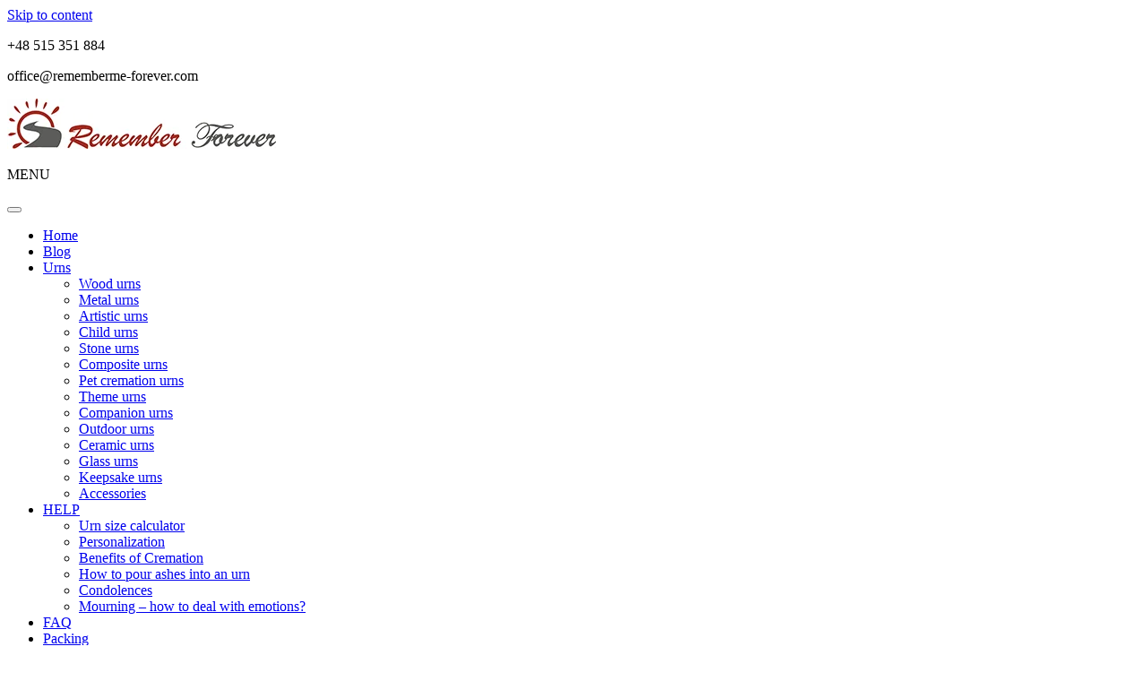

--- FILE ---
content_type: text/html; charset=UTF-8
request_url: https://www.allabouturns.com/choosingurn/urn-with-angels-wings-sculpture-cremation-urn/
body_size: 13365
content:
<!doctype html><html lang="en-US"><head><script data-no-optimize="1">var litespeed_docref=sessionStorage.getItem("litespeed_docref");litespeed_docref&&(Object.defineProperty(document,"referrer",{get:function(){return litespeed_docref}}),sessionStorage.removeItem("litespeed_docref"));</script> <script type="litespeed/javascript" data-src="https://www.googletagmanager.com/gtag/js?id=G-40LFLDPW3R"></script> <script type="litespeed/javascript">window.dataLayer=window.dataLayer||[];function gtag(){dataLayer.push(arguments)}
gtag('js',new Date());gtag('config','G-40LFLDPW3R')</script> <meta name="google-site-verification" content="94-ph9rgvWZW5JdX2KbSnZHxqpQ7iKuwIR4bQvD0qRM" /><meta name="description" content="We do not know what size urn do you need. Let us know the cremation urn size requirements and we will fulfil the same. Talk to us today."><meta name="keywords" content="cremation urns online, buy cremation urns online, ceramic urns online, personalized cremation urns, angel urns, dog ashes box, pet urns for ashes, ashes caskets, funeral urns, stone urns for ashes, modern cremation urns, box for ashes, urns for ashes for adults, wooden urns for ashes, human urns for ashes, urns for ashes, cremation urns for ashes, personal cremation urns for ashes, metal urns for ashes, buy metal urns, metal cremation urns, metal funeral urns, wood urns for sale, wood cremation urns for sale, wood urns for ashes, wood urn ashes, buy wood urn, artistic urns for ashes, artistic cremation urns, artist made cremation urns, artistic wooden cremation urn, stone urnas for human ashes, stone cremation urns, memorial stone cremation urns, child urns for ashes, child urns for human ashes, child cremation urns, angel child cremation urn, ceramic urns for ashes, handmade ceramic urns for ashes, ceramic funeral urns, ceramic cremation urns, glass urns for ashes, glass cremation urns, glass urns for cremation ashes, glass crystal cremation urns, companion urns, companion urns for adults, aluminium urns, composite urns, composite urns for cremation, composiite stone urns, composite cremation urns, pet cremation urns for dogs, buy pet cremation urns, outdoor urns for ashes, outdoor urn for pet ashes, outdoor cremation urns, outdoor pet cremation urns, themed urns for ashes, premium urns, premium cremation urns, keepsake, keepsake urns, keepsake urns for ashes, keepsake ashes urns, cremation urn size calculator, what size urn do you need, what size urn do I need, urn size calculator, cremation urn size requirements"><meta charset="UTF-8"><meta name="viewport" content="width=device-width, initial-scale=1"><link rel="profile" href="https://gmpg.org/xfn/11"><link rel="preconnect" href="https://fonts.googleapis.com"><link rel="preconnect" href="https://fonts.gstatic.com" crossorigin> <script type="litespeed/javascript">(function(w,d,s,l,i){w[l]=w[l]||[];w[l].push({'gtm.start':new Date().getTime(),event:'gtm.js'});var f=d.getElementsByTagName(s)[0],j=d.createElement(s),dl=l!='dataLayer'?'&l='+l:'';j.async=!0;j.src='https://www.googletagmanager.com/gtm.js?id='+i+dl;f.parentNode.insertBefore(j,f)})(window,document,'script','dataLayer','GTM-MJXPBGT')</script> <meta name='robots' content='index, follow, max-image-preview:large, max-snippet:-1, max-video-preview:-1' /><title>Urn With Angels Wings - Sculpture Cremation Urn</title><meta name="description" content="Urn With Angels Wings is a symbolic urn consisting of a black wooden box for ashes and a statue depicting the wings of an angel." /><link rel="canonical" href="https://www.allabouturns.com/choosingurn/urn-with-angels-wings-sculpture-cremation-urn/" /><meta property="og:locale" content="en_US" /><meta property="og:type" content="article" /><meta property="og:title" content="Urn With Angels Wings - Sculpture Cremation Urn" /><meta property="og:description" content="Urn With Angels Wings is a symbolic urn consisting of a black wooden box for ashes and a statue depicting the wings of an angel." /><meta property="og:url" content="https://www.allabouturns.com/choosingurn/urn-with-angels-wings-sculpture-cremation-urn/" /><meta property="og:site_name" content="Unique cremation urns for ashes." /><meta property="article:modified_time" content="2023-05-31T12:48:51+00:00" /><meta property="og:image" content="https://www.allabouturns.com/wp-content/uploads/2022/02/urn-with-angel-wings.jpg" /><meta property="og:image:width" content="336" /><meta property="og:image:height" content="342" /><meta property="og:image:type" content="image/jpeg" /><meta name="twitter:card" content="summary_large_image" /><meta name="twitter:label1" content="Est. reading time" /><meta name="twitter:data1" content="1 minute" /> <script type="application/ld+json" class="yoast-schema-graph">{"@context":"https://schema.org","@graph":[{"@type":"WebPage","@id":"https://www.allabouturns.com/choosingurn/urn-with-angels-wings-sculpture-cremation-urn/","url":"https://www.allabouturns.com/choosingurn/urn-with-angels-wings-sculpture-cremation-urn/","name":"Urn With Angels Wings - Sculpture Cremation Urn","isPartOf":{"@id":"https://www.allabouturns.com/#website"},"primaryImageOfPage":{"@id":"https://www.allabouturns.com/choosingurn/urn-with-angels-wings-sculpture-cremation-urn/#primaryimage"},"image":{"@id":"https://www.allabouturns.com/choosingurn/urn-with-angels-wings-sculpture-cremation-urn/#primaryimage"},"thumbnailUrl":"https://www.allabouturns.com/wp-content/uploads/2022/02/urn-with-angel-wings.jpg","datePublished":"2022-02-22T12:35:42+00:00","dateModified":"2023-05-31T12:48:51+00:00","description":"Urn With Angels Wings is a symbolic urn consisting of a black wooden box for ashes and a statue depicting the wings of an angel.","breadcrumb":{"@id":"https://www.allabouturns.com/choosingurn/urn-with-angels-wings-sculpture-cremation-urn/#breadcrumb"},"inLanguage":"en-US","potentialAction":[{"@type":"ReadAction","target":["https://www.allabouturns.com/choosingurn/urn-with-angels-wings-sculpture-cremation-urn/"]}]},{"@type":"ImageObject","inLanguage":"en-US","@id":"https://www.allabouturns.com/choosingurn/urn-with-angels-wings-sculpture-cremation-urn/#primaryimage","url":"https://www.allabouturns.com/wp-content/uploads/2022/02/urn-with-angel-wings.jpg","contentUrl":"https://www.allabouturns.com/wp-content/uploads/2022/02/urn-with-angel-wings.jpg","width":336,"height":342,"caption":"Angel wings on a black box for ashes"},{"@type":"BreadcrumbList","@id":"https://www.allabouturns.com/choosingurn/urn-with-angels-wings-sculpture-cremation-urn/#breadcrumb","itemListElement":[{"@type":"ListItem","position":1,"name":"Choosing Urn","item":"https://www.allabouturns.com/choosingurn/"},{"@type":"ListItem","position":2,"name":"Urn With Angels Wings &#8211; Sculpture Cremation Urn"}]},{"@type":"WebSite","@id":"https://www.allabouturns.com/#website","url":"https://www.allabouturns.com/","name":"Unique cremation urns for ashes.","description":"Which urn to choose? Best urns for ashes. Urn for adult, children, pet","publisher":{"@id":"https://www.allabouturns.com/#organization"},"potentialAction":[{"@type":"SearchAction","target":{"@type":"EntryPoint","urlTemplate":"https://www.allabouturns.com/?s={search_term_string}"},"query-input":{"@type":"PropertyValueSpecification","valueRequired":true,"valueName":"search_term_string"}}],"inLanguage":"en-US"},{"@type":"Organization","@id":"https://www.allabouturns.com/#organization","name":"Unique cremation urns for ashes.","url":"https://www.allabouturns.com/","logo":{"@type":"ImageObject","inLanguage":"en-US","@id":"https://www.allabouturns.com/#/schema/logo/image/","url":"https://www.allabouturns.com/wp-content/uploads/2021/09/logo.png","contentUrl":"https://www.allabouturns.com/wp-content/uploads/2021/09/logo.png","width":300,"height":56,"caption":"Unique cremation urns for ashes."},"image":{"@id":"https://www.allabouturns.com/#/schema/logo/image/"}}]}</script> <link rel="alternate" type="application/rss+xml" title="Unique cremation urns for ashes. &raquo; Feed" href="https://www.allabouturns.com/feed/" /><link rel="alternate" type="application/rss+xml" title="Unique cremation urns for ashes. &raquo; Comments Feed" href="https://www.allabouturns.com/comments/feed/" /><link rel="alternate" title="oEmbed (JSON)" type="application/json+oembed" href="https://www.allabouturns.com/wp-json/oembed/1.0/embed?url=https%3A%2F%2Fwww.allabouturns.com%2Fchoosingurn%2Furn-with-angels-wings-sculpture-cremation-urn%2F" /><link rel="alternate" title="oEmbed (XML)" type="text/xml+oembed" href="https://www.allabouturns.com/wp-json/oembed/1.0/embed?url=https%3A%2F%2Fwww.allabouturns.com%2Fchoosingurn%2Furn-with-angels-wings-sculpture-cremation-urn%2F&#038;format=xml" /> <script type="litespeed/javascript" data-src="https://www.allabouturns.com/wp-includes/js/jquery/jquery.min.js" id="jquery-core-js"></script> <link rel="https://api.w.org/" href="https://www.allabouturns.com/wp-json/" /><link rel="EditURI" type="application/rsd+xml" title="RSD" href="https://www.allabouturns.com/xmlrpc.php?rsd" /><meta name="generator" content="WordPress 6.9" /><link rel='shortlink' href='https://www.allabouturns.com/?p=995' /><meta name="redi-version" content="1.2.7" /><link rel="icon" href="https://www.allabouturns.com/wp-content/uploads/2021/09/cropped-logo-32x32.png" sizes="32x32" /><link rel="icon" href="https://www.allabouturns.com/wp-content/uploads/2021/09/cropped-logo-192x192.png" sizes="192x192" /><link rel="apple-touch-icon" href="https://www.allabouturns.com/wp-content/uploads/2021/09/cropped-logo-180x180.png" /><meta name="msapplication-TileImage" content="https://www.allabouturns.com/wp-content/uploads/2021/09/cropped-logo-270x270.png" /></head><body class="wp-singular choosingurn-template-default single single-choosingurn postid-995 wp-custom-logo wp-theme-allabouturns"> <noscript><iframe data-lazyloaded="1" src="about:blank" data-litespeed-src="https://www.googletagmanager.com/ns.html?id=GTM-MJXPBGT"
height="0" width="0" style="display:none;visibility:hidden"></iframe></noscript><div id="page" class="site"> <a class="skip-link screen-reader-text" href="#primary">Skip to content</a><header><div class="header-top-media"><div class="container"><div class="row"><div class="col-lg-6 left-media"> <a target="_blank" href="https://www.facebook.com/Remember-Forever-106138334322713"><i class="fab fa-facebook-square"></i></a> <a target="_blank" href="https://www.youtube.com/channel/UCfaSgolu4Ahukr980Y_zGkA/featured"><i class="fab fa-youtube-square"></i></a> <a target="_blank" href="https://www.instagram.com/rememberforeverurns/"><i class="fab fa-instagram-square"></i></a> <a target="_blank" href="https://twitter.com/RememberForeve6"><i class="fab fa-twitter-square"></i></a> <a target="_blank" href="https://pl.pinterest.com/RememberforeverMeForever/"><i class="fab fa-pinterest-square"></i></a></div><div class="col-lg-6 right-media"><p class="header-phone"><i class="fas fa-phone-square-alt"></i>+48 515 351 884</p><p class="header-email"><i class="fas fa-envelope-square"></i> office@rememberme-forever.com</p></div></div></div></div><div class="logo-center"> <a href="https://www.allabouturns.com/" class="custom-logo-link" rel="home"><img data-lazyloaded="1" src="[data-uri]" width="300" height="56" data-src="https://www.allabouturns.com/wp-content/uploads/2021/09/logo.png" class="custom-logo" alt="Remember Forever, Urns for ashes" decoding="async" /></a></div><div class="border-top"><div class="container"><div class="border-top-inside"></div></div></div><nav class="navbar navbar-expand-lg"><div class="container"><p class="navbar-brand">MENU</p> <button class="navbar-toggler" type="button" data-toggle="collapse" data-target="#bs-example-navbar-collapse-1" aria-controls="bs-example-navbar-collapse-1" aria-expanded="false" aria-label="Toggle navigation"> <span class="navbar-toggler-icon"><i class="fas fa-bars"></i></span> </button><div id="bs-example-navbar-collapse-1" class="collapse navbar-collapse"><ul id="menu-primary" class="nav navbar-nav" itemscope itemtype="http://www.schema.org/SiteNavigationElement"><li  id="menu-item-19" class="menu-item menu-item-type-post_type menu-item-object-page menu-item-home menu-item-19 nav-item"><a itemprop="url" href="https://www.allabouturns.com/" class="nav-link"><span itemprop="name">Home</span></a></li><li  id="menu-item-20" class="menu-item menu-item-type-post_type menu-item-object-page current_page_parent menu-item-20 nav-item"><a itemprop="url" href="https://www.allabouturns.com/blog/" class="nav-link"><span itemprop="name">Blog</span></a></li><li  id="menu-item-1792" class="menu-item menu-item-type-custom menu-item-object-custom menu-item-has-children dropdown menu-item-1792 nav-item"><a href="#" data-toggle="dropdown" aria-haspopup="true" aria-expanded="false" class="dropdown-toggle nav-link" id="menu-item-dropdown-1792"><span itemprop="name">Urns</span></a><ul class="dropdown-menu" aria-labelledby="menu-item-dropdown-1792"><li  id="menu-item-1829" class="menu-item menu-item-type-post_type menu-item-object-page menu-item-1829 nav-item"><a itemprop="url" href="https://www.allabouturns.com/wood-urns/" class="dropdown-item"><span itemprop="name">Wood urns</span></a></li><li  id="menu-item-1824" class="menu-item menu-item-type-post_type menu-item-object-page menu-item-1824 nav-item"><a itemprop="url" href="https://www.allabouturns.com/metal-urns/" class="dropdown-item"><span itemprop="name">Metal urns</span></a></li><li  id="menu-item-1817" class="menu-item menu-item-type-post_type menu-item-object-page menu-item-1817 nav-item"><a itemprop="url" href="https://www.allabouturns.com/artistic-urns/" class="dropdown-item"><span itemprop="name">Artistic urns</span></a></li><li  id="menu-item-1819" class="menu-item menu-item-type-post_type menu-item-object-page menu-item-1819 nav-item"><a itemprop="url" href="https://www.allabouturns.com/child-urns/" class="dropdown-item"><span itemprop="name">Child urns</span></a></li><li  id="menu-item-1827" class="menu-item menu-item-type-post_type menu-item-object-page menu-item-1827 nav-item"><a itemprop="url" href="https://www.allabouturns.com/stone-urns/" class="dropdown-item"><span itemprop="name">Stone urns</span></a></li><li  id="menu-item-1821" class="menu-item menu-item-type-post_type menu-item-object-page menu-item-1821 nav-item"><a itemprop="url" href="https://www.allabouturns.com/composite-urns/" class="dropdown-item"><span itemprop="name">Composite urns</span></a></li><li  id="menu-item-1826" class="menu-item menu-item-type-post_type menu-item-object-page menu-item-1826 nav-item"><a itemprop="url" href="https://www.allabouturns.com/pet-cremation-urns/" class="dropdown-item"><span itemprop="name">Pet cremation urns</span></a></li><li  id="menu-item-1828" class="menu-item menu-item-type-post_type menu-item-object-page menu-item-1828 nav-item"><a itemprop="url" href="https://www.allabouturns.com/theme-urns/" class="dropdown-item"><span itemprop="name">Theme urns</span></a></li><li  id="menu-item-1820" class="menu-item menu-item-type-post_type menu-item-object-page menu-item-1820 nav-item"><a itemprop="url" href="https://www.allabouturns.com/companion-urns/" class="dropdown-item"><span itemprop="name">Companion urns</span></a></li><li  id="menu-item-1825" class="menu-item menu-item-type-post_type menu-item-object-page menu-item-1825 nav-item"><a itemprop="url" href="https://www.allabouturns.com/outdoor-urns/" class="dropdown-item"><span itemprop="name">Outdoor urns</span></a></li><li  id="menu-item-1818" class="menu-item menu-item-type-post_type menu-item-object-page menu-item-1818 nav-item"><a itemprop="url" href="https://www.allabouturns.com/ceramic-urns-2/" class="dropdown-item"><span itemprop="name">Ceramic urns</span></a></li><li  id="menu-item-1822" class="menu-item menu-item-type-post_type menu-item-object-page menu-item-1822 nav-item"><a itemprop="url" href="https://www.allabouturns.com/glass-urns/" class="dropdown-item"><span itemprop="name">Glass urns</span></a></li><li  id="menu-item-1823" class="menu-item menu-item-type-post_type menu-item-object-page menu-item-1823 nav-item"><a itemprop="url" href="https://www.allabouturns.com/keepsake-urns/" class="dropdown-item"><span itemprop="name">Keepsake urns</span></a></li><li  id="menu-item-1816" class="menu-item menu-item-type-post_type menu-item-object-page menu-item-1816 nav-item"><a itemprop="url" href="https://www.allabouturns.com/accessories/" class="dropdown-item"><span itemprop="name">Accessories</span></a></li></ul></li><li  id="menu-item-1744" class="menu-item menu-item-type-custom menu-item-object-custom menu-item-has-children dropdown menu-item-1744 nav-item"><a href="#" data-toggle="dropdown" aria-haspopup="true" aria-expanded="false" class="dropdown-toggle nav-link" id="menu-item-dropdown-1744"><span itemprop="name">HELP</span></a><ul class="dropdown-menu" aria-labelledby="menu-item-dropdown-1744"><li  id="menu-item-22" class="menu-item menu-item-type-post_type menu-item-object-page menu-item-22 nav-item"><a itemprop="url" href="https://www.allabouturns.com/urn-size-calculator/" class="dropdown-item"><span itemprop="name">Urn size calculator</span></a></li><li  id="menu-item-24" class="menu-item menu-item-type-post_type menu-item-object-page menu-item-24 nav-item"><a itemprop="url" href="https://www.allabouturns.com/personalization/" class="dropdown-item"><span itemprop="name">Personalization</span></a></li><li  id="menu-item-1745" class="menu-item menu-item-type-post_type menu-item-object-post menu-item-1745 nav-item"><a itemprop="url" href="https://www.allabouturns.com/benefits-of-cremation/" class="dropdown-item"><span itemprop="name">Benefits of Cremation</span></a></li><li  id="menu-item-1746" class="menu-item menu-item-type-post_type menu-item-object-post menu-item-1746 nav-item"><a itemprop="url" href="https://www.allabouturns.com/ashes-to-urns/" class="dropdown-item"><span itemprop="name">How to pour ashes into an urn</span></a></li><li  id="menu-item-1747" class="menu-item menu-item-type-taxonomy menu-item-object-category menu-item-1747 nav-item"><a itemprop="url" href="https://www.allabouturns.com/category/condolences/" class="dropdown-item"><span itemprop="name">Condolences</span></a></li><li  id="menu-item-1866" class="menu-item menu-item-type-post_type menu-item-object-page menu-item-1866 nav-item"><a itemprop="url" href="https://www.allabouturns.com/mourning-how-to-deal-with-emotions/" class="dropdown-item"><span itemprop="name">Mourning – how to deal with emotions?</span></a></li></ul></li><li  id="menu-item-132" class="menu-item menu-item-type-post_type menu-item-object-page menu-item-132 nav-item"><a itemprop="url" href="https://www.allabouturns.com/faq/" class="nav-link"><span itemprop="name">FAQ</span></a></li><li  id="menu-item-23" class="menu-item menu-item-type-post_type menu-item-object-page menu-item-23 nav-item"><a itemprop="url" href="https://www.allabouturns.com/packing/" class="nav-link"><span itemprop="name">Packing</span></a></li><li  id="menu-item-25" class="shop menu-item menu-item-type-custom menu-item-object-custom menu-item-25 nav-item"><a target="_blank" rel="noopener noreferrer" itemprop="url" href="https://rememberme-forever.com" class="nav-link"><span itemprop="name">Shop</span></a></li><li  id="menu-item-68" class="menu-item menu-item-type-post_type menu-item-object-page menu-item-68 nav-item"><a itemprop="url" href="https://www.allabouturns.com/custom/" class="nav-link"><span itemprop="name">Custom</span></a></li><li  id="menu-item-21" class="menu-item menu-item-type-post_type menu-item-object-page menu-item-21 nav-item"><a itemprop="url" href="https://www.allabouturns.com/contact/" class="nav-link"><span itemprop="name">Contact</span></a></li></ul></div></div><div class="top-calc-wrapper"><p class="left-calc">>></p> <a href="https://www.allabouturns.com/help-in-choosing-an-urn">Urn Size Calculator</a><p class="right-calc"><<</p></div></nav></header><main id="primary" class="site-main"><div class="container-md single-post"><article id="post-995" class="post-995 choosingurn type-choosingurn status-publish has-post-thumbnail hentry category-artistic-urns category-theme-urns category-wood-urns"><header style="margin-top:80px;" class="entry-header single-img-iframe"> <a href="https://rememberme-forever.com/angels-wings-sculpture-cremation-urn-artistic-urn-for-ashes-p-172.html" target="_blank"><h1 class="entry-title">Urn With Angels Wings &#8211; Sculpture Cremation Urn</h1></a> <a href="https://rememberme-forever.com/angels-wings-sculpture-cremation-urn-artistic-urn-for-ashes-p-172.html" target="_blank" title="View in online shop"><img data-lazyloaded="1" src="[data-uri]" width="336" height="342" data-src="https://www.allabouturns.com/wp-content/uploads/2022/02/urn-with-angel-wings.jpg" alt="
urn with angel wings, Cremation urn with angel wings, angel urn, angel wings"></a></header><div class="entry-content"><p style="text-align: center;">Urn With Angels Wings is a symbolic urn consisting of a black wooden box for ashes and a statue depicting the wings of an angel. A decorative urn that will be a great element of the interior of any room and a worthy honor to the memory of the deceased.</p><p style="text-align: center;">Angels are characters that appear in many cultures and religions. They act as an intermediary between people and God. There is a belief that angels accompany people at the moment of death, which is why the urn with wings has such great symbolism.</p><p style="text-align: center;">It is a unique urn that combines the simplicity of an ordinary wooden box and the artistic character thanks to the statue in the shape of angel wings.</p><p style="text-align: center;"><a href="https://www.allabouturns.com/artistic-cremation-urns/">Read more about artistic urns for ashes</a></p></div></article> <a class="choose-urn-link alert-shop" target="_blank" href="https://rememberme-forever.com/angels-wings-sculpture-cremation-urn-artistic-urn-for-ashes-p-172.html"> View in shop </a><nav class="navigation post-navigation" aria-label="Posts"><h2 class="screen-reader-text">Post navigation</h2><div class="nav-links"><div class="nav-previous"><a href="https://www.allabouturns.com/choosingurn/death-star-cremation-urn-star-wars-urn-custom-urn-for-ashes/" rel="prev"><span class="nav-subtitle">&lt;&lt; Previous Post</a></div><div class="nav-next"><a href="https://www.allabouturns.com/choosingurn/red-heart-sculpture-cremation-urn-artistic-urn-for-ashes/" rel="next"><span class="nav-subtitle">Next Post &gt;&gt;</a></div></div></nav><div class="container"><div class="row"><div class="single-posts-content col-lg-4"><div class="single-posts"> <img data-lazyloaded="1" src="[data-uri]" width="956" height="305" data-src="https://www.allabouturns.com/wp-content/uploads/2023/10/creative-urn.jpg" alt=""></div><p class="date-single"> 2023-10-24</p><h1><strong><a href="https://www.allabouturns.com/creative-urns-ideas-see-the-most-amazing-urns/">Creative Urns Ideas. See the most amazing urns.</a></strong></h1><p>In the realm of memorialization, creative urns stand out as a profound and artistic way to honor the lives of our loved ones. While traditional urns have their place, these creative alternatives offer a unique opportunity to celebrate individuality and cherished memories through remarkable design and craftsmanship. Whether inspired by the wonders of nature, personal [&hellip;]</p> <a class="button" href="https://www.allabouturns.com/creative-urns-ideas-see-the-most-amazing-urns/">READ MOORE >></a></div><div class="single-posts-content col-lg-4"><div class="single-posts"> <img data-lazyloaded="1" src="[data-uri]" width="768" height="768" data-src="https://www.allabouturns.com/wp-content/uploads/2023/08/Moon-urn.jpg" alt=""></div><p class="date-single"> 2023-08-24</p><h1><strong><a href="https://www.allabouturns.com/moon-urn-a-unique-way-to-memorialize-loved-ones/">Moon urn. A Unique Way to Memorialize Loved Ones.</a></strong></h1><p>Losing a loved one is a deeply profound experience. Finding meaningful ways to honor their memory can provide solace in times of grief. In the midst of sorrow, a unique tribute called the &#8220;Moon Urn&#8221; emerges as a remarkable way to celebrate the lives of those we&#8217;ve lost. Just as the moon casts its gentle [&hellip;]</p> <a class="button" href="https://www.allabouturns.com/moon-urn-a-unique-way-to-memorialize-loved-ones/">READ MOORE >></a></div><div class="single-posts-content col-lg-4"><div class="single-posts"> <img data-lazyloaded="1" src="[data-uri]" width="1024" height="742" data-src="https://www.allabouturns.com/wp-content/uploads/2023/08/bring-a-child-to-the-funeral.jpg" alt=""></div><p class="date-single"> 2023-08-17</p><h1><strong><a href="https://www.allabouturns.com/should-i-bring-a-child-to-the-funeral/">Should I bring a child to the funeral?</a></strong></h1><p>Organizing a funeral is a challenging time for everyone involved, but for parents, an additional dilemma might arise – whether to bring a child to the funeral. This decision is highly personal and can be difficult to make in the midst of complex emotions and grief. In this article, we will explore various factors to [&hellip;]</p> <a class="button" href="https://www.allabouturns.com/should-i-bring-a-child-to-the-funeral/">READ MOORE >></a></div></div></div></div></div></main><section id="delivery-time"><h3>Check Shipping Time:</h3><form action="" class="first-form"><div class="delivery-time-item"> <label for="">Shipping place:</label><br/> <select name="" id="delivery-place" onChange="update()"><option value="USA/Canada">USA/Canada</option><option value="United Kingdom">United Kingdom</option><option value="Europe">Europe</option><option value="Australia">Australia</option><option value="Polska">Polska</option> </select></div><div class="delivery-time-item" > <label for="">Shipping method:</label><br/> <select name="" id="postage" onChange="update()"><option value="Express Postage">Express Postage</option><option value="Standard Postage">Standard Postage</option> </select></div><div class="delivery-time-item"> <label for="">Shipping time:</label><br/> <span id="shipping-time"></span></div></form><form action="" class="second-form"><div class="delivery-cost-item "> <label for="">Approximate shipping cost:</label><br/> <span id="shipping-cost"></span> <label class="cost-info" for="">(Depends on the exchange rate. The final shipping cost will be visible after adding the product to the cart.)</label><br/></div></section><footer id="colophon" class="site-footer"><div class="site-info"><div class="container-fluid"><div class="row"><div class="col-xl-3 col-lg-6"><h3>Remember Forever</h3><section id="block-17" class="widget widget_block widget_text"><p>The best, unique cremation urns. Author's designs are not available anywhere else. Solid workmanship and excellent appearance. A worthy commemoration of the deceased. Shipping from Poland to all over the world. Safe payments, express shipping. Check us out!</p></section><div class="footer-social-icons"> <a target="_blank" class="fb" href="https://www.facebook.com/Remember-Forever-106138334322713"><i class="fab fa-facebook-square"></i></a> <a target="_blank" class="yt" href="https://www.youtube.com/channel/UCfaSgolu4Ahukr980Y_zGkA/featured"><i class="fab fa-youtube-square"></i></a> <a target="_blank" class="inst" href="https://www.instagram.com/rememberforeverurns/"><i class="fab fa-instagram-square"></i></a> <a target="_blank" class="tw" href="https://twitter.com/RememberForeve6"><i class="fab fa-twitter-square"></i></a> <a target="_blank" class="pin" href="https://pl.pinterest.com/RememberforeverMeForever/"><i class="fab fa-pinterest-square"></i></a></div><div class="footer-images"><div id="envira-gallery-wrap-1085" class="envira-gallery-wrap envira-gallery-theme-base envira-lightbox-theme-base" itemscope itemtype="https://schema.org/ImageGallery"><div data-row-height="" data-gallery-theme="" id="envira-gallery-1085" class="envira-gallery-public  envira-gallery-4-columns envira-clear enviratope envira-gallery-css-animations" data-envira-columns="4"><div id="envira-gallery-item-245" class="envira-gallery-item enviratope-item envira-gallery-item-1" style="padding-left: 5px; padding-bottom: 10px; padding-right: 5px;"  itemscope itemtype="https://schema.org/ImageObject"><div class="envira-gallery-item-inner"><div class="envira-gallery-position-overlay  envira-gallery-top-left"></div><div class="envira-gallery-position-overlay  envira-gallery-top-right"></div><div class="envira-gallery-position-overlay  envira-gallery-bottom-left"></div><div class="envira-gallery-position-overlay  envira-gallery-bottom-right"></div><a href="https://www.allabouturns.com/wp-content/uploads/2021/11/Wooden-urns-slider-4.jpg" class="envira-gallery-1085 envira-gallery-link" rel="enviragallery1085" title="Wooden-urns-slider-4" data-envira-caption="Wooden-urns-slider-4" data-envira-retina="" data-thumbnail=""  itemprop="contentUrl"><img data-lazyloaded="1" src="[data-uri]" width="640" height="373" id="envira-gallery-image-245" class="envira-gallery-image envira-gallery-image-1" data-envira-index="1" data-src="https://www.allabouturns.com/wp-content/uploads/2021/11/Wooden-urns-slider-4-640x480.jpg" data-envira-src="https://www.allabouturns.com/wp-content/uploads/2021/11/Wooden-urns-slider-4-640x480.jpg" data-envira-gallery-id="1085" data-envira-item-id="245" data-envira-caption="Wooden-urns-slider-4" alt="" title="Wooden-urns-slider-4"  itemprop="thumbnailUrl" data-envira-srcset="https://www.allabouturns.com/wp-content/uploads/2021/11/Wooden-urns-slider-4-640x480.jpg 400w,https://www.allabouturns.com/wp-content/uploads/2021/11/Wooden-urns-slider-4-640x480.jpg 2x" data-srcset="https://www.allabouturns.com/wp-content/uploads/2021/11/Wooden-urns-slider-4-1280x960.jpg 2x" /></a></div></div><div id="envira-gallery-item-244" class="envira-gallery-item enviratope-item envira-gallery-item-2" style="padding-left: 5px; padding-bottom: 10px; padding-right: 5px;"  itemscope itemtype="https://schema.org/ImageObject"><div class="envira-gallery-item-inner"><div class="envira-gallery-position-overlay  envira-gallery-top-left"></div><div class="envira-gallery-position-overlay  envira-gallery-top-right"></div><div class="envira-gallery-position-overlay  envira-gallery-bottom-left"></div><div class="envira-gallery-position-overlay  envira-gallery-bottom-right"></div><a href="https://www.allabouturns.com/wp-content/uploads/2021/11/Metal-urns-slider-2.jpg" class="envira-gallery-1085 envira-gallery-link" rel="enviragallery1085" title="Metal-urns-slider-2" data-envira-caption="Metal-urns-slider-2" data-envira-retina="" data-thumbnail=""  itemprop="contentUrl"><img data-lazyloaded="1" src="[data-uri]" width="640" height="373" id="envira-gallery-image-244" class="envira-gallery-image envira-gallery-image-2" data-envira-index="2" data-src="https://www.allabouturns.com/wp-content/uploads/2021/11/Metal-urns-slider-2-640x480.jpg" data-envira-src="https://www.allabouturns.com/wp-content/uploads/2021/11/Metal-urns-slider-2-640x480.jpg" data-envira-gallery-id="1085" data-envira-item-id="244" data-envira-caption="Metal-urns-slider-2" alt="" title="Metal-urns-slider-2"  itemprop="thumbnailUrl" data-envira-srcset="https://www.allabouturns.com/wp-content/uploads/2021/11/Metal-urns-slider-2-640x480.jpg 400w,https://www.allabouturns.com/wp-content/uploads/2021/11/Metal-urns-slider-2-640x480.jpg 2x" data-srcset="https://www.allabouturns.com/wp-content/uploads/2021/11/Metal-urns-slider-2-1280x960.jpg 2x" /></a></div></div><div id="envira-gallery-item-242" class="envira-gallery-item enviratope-item envira-gallery-item-3" style="padding-left: 5px; padding-bottom: 10px; padding-right: 5px;"  itemscope itemtype="https://schema.org/ImageObject"><div class="envira-gallery-item-inner"><div class="envira-gallery-position-overlay  envira-gallery-top-left"></div><div class="envira-gallery-position-overlay  envira-gallery-top-right"></div><div class="envira-gallery-position-overlay  envira-gallery-bottom-left"></div><div class="envira-gallery-position-overlay  envira-gallery-bottom-right"></div><a href="https://www.allabouturns.com/wp-content/uploads/2021/11/Artistic-urns-slider-3.jpg" class="envira-gallery-1085 envira-gallery-link" rel="enviragallery1085" title="Artistic-urns-slider-3" data-envira-caption="Artistic-urns-slider-3" data-envira-retina="" data-thumbnail=""  itemprop="contentUrl"><img data-lazyloaded="1" src="[data-uri]" width="640" height="373" id="envira-gallery-image-242" class="envira-gallery-image envira-gallery-image-3" data-envira-index="3" data-src="https://www.allabouturns.com/wp-content/uploads/2021/11/Artistic-urns-slider-3-640x480.jpg" data-envira-src="https://www.allabouturns.com/wp-content/uploads/2021/11/Artistic-urns-slider-3-640x480.jpg" data-envira-gallery-id="1085" data-envira-item-id="242" data-envira-caption="Artistic-urns-slider-3" alt="help in choosing an urn" title="Artistic-urns-slider-3"  itemprop="thumbnailUrl" data-envira-srcset="https://www.allabouturns.com/wp-content/uploads/2021/11/Artistic-urns-slider-3-640x480.jpg 400w,https://www.allabouturns.com/wp-content/uploads/2021/11/Artistic-urns-slider-3-640x480.jpg 2x" data-srcset="https://www.allabouturns.com/wp-content/uploads/2021/11/Artistic-urns-slider-3-1280x960.jpg 2x" /></a></div></div><div id="envira-gallery-item-1162" class="envira-gallery-item enviratope-item envira-gallery-item-4" style="padding-left: 5px; padding-bottom: 10px; padding-right: 5px;"  itemscope itemtype="https://schema.org/ImageObject"><div class="envira-gallery-item-inner"><div class="envira-gallery-position-overlay  envira-gallery-top-left"></div><div class="envira-gallery-position-overlay  envira-gallery-top-right"></div><div class="envira-gallery-position-overlay  envira-gallery-bottom-left"></div><div class="envira-gallery-position-overlay  envira-gallery-bottom-right"></div><a href="https://www.allabouturns.com/wp-content/uploads/2022/05/Ceramic-urns.jpg" class="envira-gallery-1085 envira-gallery-link" rel="enviragallery1085" title="Ceramic-urns" data-envira-caption="Ceramic-urns" data-envira-retina="" data-thumbnail=""  itemprop="contentUrl"><img data-lazyloaded="1" src="[data-uri]" width="448" height="261" id="envira-gallery-image-1162" class="envira-gallery-image envira-gallery-image-4" data-envira-index="4" data-src="https://www.allabouturns.com/wp-content/uploads/2022/05/Ceramic-urns-640x480.jpg" data-envira-src="https://www.allabouturns.com/wp-content/uploads/2022/05/Ceramic-urns-640x480.jpg" data-envira-gallery-id="1085" data-envira-item-id="1162" data-envira-caption="Ceramic-urns" alt="" title="Ceramic-urns"  itemprop="thumbnailUrl" data-envira-srcset="https://www.allabouturns.com/wp-content/uploads/2022/05/Ceramic-urns-640x480.jpg 400w,https://www.allabouturns.com/wp-content/uploads/2022/05/Ceramic-urns-640x480.jpg 2x" data-srcset="https://www.allabouturns.com/wp-content/uploads/2022/05/Ceramic-urns-1280x960.jpg 2x" /></a></div></div></div></div><noscript><img src="https://www.allabouturns.com/wp-content/uploads/2021/11/Wooden-urns-slider-4.jpg" alt="" /><img src="https://www.allabouturns.com/wp-content/uploads/2021/11/Metal-urns-slider-2.jpg" alt="" /><img src="https://www.allabouturns.com/wp-content/uploads/2021/11/Artistic-urns-slider-3.jpg" alt="help in choosing an urn" /><img src="https://www.allabouturns.com/wp-content/uploads/2022/05/Ceramic-urns.jpg" alt="" /></noscript></div></div><div class="col-xl-3 col-lg-6"><h3>Quick cremation urn size calculator</h3> <input name="calc-input" class="calc-input form-control" type="text" placeholder="Weight"><div class="footer-buttons"> <span class="footer-kg">KG</span> <span class="footer-lbs">LBS</span></div><div class="footer-capasity"><h3>Capasity of the urn</h3><div class="calc-input-result"></div></div></div><div class="col-xl-3 col-lg-6"><h3>Shopping security</h3><section id="block-18" class="widget widget_block widget_text"><p>Shopping in our store is 100% secure. The connection is encrypted with a secure SSL protocol, payments are supported by the most popular banking systems, and personal data sets are reported to GIODO.</p></section><div class="pay-icons"> <a href="https://about.pypl.com/home/default.aspx" target="_blank" ><img data-lazyloaded="1" src="[data-uri]" width="800" height="800" data-src="https://www.allabouturns.com/wp-content/themes/allabouturns/img/paypal.png" alt=""></a> <a href="https://www.mastercard.us/en-us.html" target="_blank"><img data-lazyloaded="1" src="[data-uri]" width="380" height="213" data-src="https://www.allabouturns.com/wp-content/themes/allabouturns/img/mastercard-silver.png" alt=""></a> <a href="https://www.mastercard.us/en-us.html" target="_blank"><img data-lazyloaded="1" src="[data-uri]" width="379" height="212" data-src="https://www.allabouturns.com/wp-content/themes/allabouturns/img/mastercard-gold.png" alt=""></a> <a href="https://usa.visa.com" target="_blank"><img data-lazyloaded="1" src="[data-uri]" width="379" height="213" data-src="https://www.allabouturns.com/wp-content/themes/allabouturns/img/visa-blue.png" alt=""></a></div></div><div class="col-xl-3 col-lg-6"><h3>How to order?</h3><section id="block-19" class="widget widget_block widget_text"><p>Just add the products you want to your basket and follow the instructions. Safe shopping is guaranteed by the most popular payment portals. Delivery and parcel protection is guaranteed by the best courier companies, DPD, TNT, FedEx. We send urns to every corner of the world.</p></section><div class="sailing-icons"> <a href="https://www.tnt.com/express/en_us/site/home.html" target="_blank"><img data-lazyloaded="1" src="[data-uri]" width="180" height="76" data-src="https://www.allabouturns.com/wp-content/themes/allabouturns/img/tnt.png" alt=""></a> <a href="https://www.dpd.com/de/en/" target="_blank"><img data-lazyloaded="1" src="[data-uri]" width="225" height="96" data-src="https://www.allabouturns.com/wp-content/themes/allabouturns/img/dpd.png" alt=""></a> <a href="https://www.fedex.com/en-us/home.html" target="_blank"><img data-lazyloaded="1" src="[data-uri]" width="246" height="81" data-src="https://www.allabouturns.com/wp-content/themes/allabouturns/img/fedex.png" alt=""></a></div></div></div></div></div></footer></div><div class="footer-down"><div class="footer-down-left"><p>Copyright <i class="far fa-copyright"></i> 2021</p><p>Pułanki 107, 38-130 Frysztak</p></div><div class="footer-down-right"><p><a href="">Remember Forever</a></p><p>EUROPE / POLAND</p></div></div> <script type="speculationrules">{"prefetch":[{"source":"document","where":{"and":[{"href_matches":"/*"},{"not":{"href_matches":["/wp-*.php","/wp-admin/*","/wp-content/uploads/*","/wp-content/*","/wp-content/plugins/*","/wp-content/themes/allabouturns/*","/*\\?(.+)"]}},{"not":{"selector_matches":"a[rel~=\"nofollow\"]"}},{"not":{"selector_matches":".no-prefetch, .no-prefetch a"}}]},"eagerness":"conservative"}]}</script> <script type="litespeed/javascript" data-src="https://www.googletagmanager.com/gtag/js?id=G-JZ73RY5D2C"></script> <script type="litespeed/javascript">window.dataLayer=window.dataLayer||[];function gtag(){dataLayer.push(arguments)}
gtag('js',new Date());gtag('config','G-JZ73RY5D2C')</script> <script data-no-optimize="1">window.lazyLoadOptions=Object.assign({},{threshold:300},window.lazyLoadOptions||{});!function(t,e){"object"==typeof exports&&"undefined"!=typeof module?module.exports=e():"function"==typeof define&&define.amd?define(e):(t="undefined"!=typeof globalThis?globalThis:t||self).LazyLoad=e()}(this,function(){"use strict";function e(){return(e=Object.assign||function(t){for(var e=1;e<arguments.length;e++){var n,a=arguments[e];for(n in a)Object.prototype.hasOwnProperty.call(a,n)&&(t[n]=a[n])}return t}).apply(this,arguments)}function o(t){return e({},at,t)}function l(t,e){return t.getAttribute(gt+e)}function c(t){return l(t,vt)}function s(t,e){return function(t,e,n){e=gt+e;null!==n?t.setAttribute(e,n):t.removeAttribute(e)}(t,vt,e)}function i(t){return s(t,null),0}function r(t){return null===c(t)}function u(t){return c(t)===_t}function d(t,e,n,a){t&&(void 0===a?void 0===n?t(e):t(e,n):t(e,n,a))}function f(t,e){et?t.classList.add(e):t.className+=(t.className?" ":"")+e}function _(t,e){et?t.classList.remove(e):t.className=t.className.replace(new RegExp("(^|\\s+)"+e+"(\\s+|$)")," ").replace(/^\s+/,"").replace(/\s+$/,"")}function g(t){return t.llTempImage}function v(t,e){!e||(e=e._observer)&&e.unobserve(t)}function b(t,e){t&&(t.loadingCount+=e)}function p(t,e){t&&(t.toLoadCount=e)}function n(t){for(var e,n=[],a=0;e=t.children[a];a+=1)"SOURCE"===e.tagName&&n.push(e);return n}function h(t,e){(t=t.parentNode)&&"PICTURE"===t.tagName&&n(t).forEach(e)}function a(t,e){n(t).forEach(e)}function m(t){return!!t[lt]}function E(t){return t[lt]}function I(t){return delete t[lt]}function y(e,t){var n;m(e)||(n={},t.forEach(function(t){n[t]=e.getAttribute(t)}),e[lt]=n)}function L(a,t){var o;m(a)&&(o=E(a),t.forEach(function(t){var e,n;e=a,(t=o[n=t])?e.setAttribute(n,t):e.removeAttribute(n)}))}function k(t,e,n){f(t,e.class_loading),s(t,st),n&&(b(n,1),d(e.callback_loading,t,n))}function A(t,e,n){n&&t.setAttribute(e,n)}function O(t,e){A(t,rt,l(t,e.data_sizes)),A(t,it,l(t,e.data_srcset)),A(t,ot,l(t,e.data_src))}function w(t,e,n){var a=l(t,e.data_bg_multi),o=l(t,e.data_bg_multi_hidpi);(a=nt&&o?o:a)&&(t.style.backgroundImage=a,n=n,f(t=t,(e=e).class_applied),s(t,dt),n&&(e.unobserve_completed&&v(t,e),d(e.callback_applied,t,n)))}function x(t,e){!e||0<e.loadingCount||0<e.toLoadCount||d(t.callback_finish,e)}function M(t,e,n){t.addEventListener(e,n),t.llEvLisnrs[e]=n}function N(t){return!!t.llEvLisnrs}function z(t){if(N(t)){var e,n,a=t.llEvLisnrs;for(e in a){var o=a[e];n=e,o=o,t.removeEventListener(n,o)}delete t.llEvLisnrs}}function C(t,e,n){var a;delete t.llTempImage,b(n,-1),(a=n)&&--a.toLoadCount,_(t,e.class_loading),e.unobserve_completed&&v(t,n)}function R(i,r,c){var l=g(i)||i;N(l)||function(t,e,n){N(t)||(t.llEvLisnrs={});var a="VIDEO"===t.tagName?"loadeddata":"load";M(t,a,e),M(t,"error",n)}(l,function(t){var e,n,a,o;n=r,a=c,o=u(e=i),C(e,n,a),f(e,n.class_loaded),s(e,ut),d(n.callback_loaded,e,a),o||x(n,a),z(l)},function(t){var e,n,a,o;n=r,a=c,o=u(e=i),C(e,n,a),f(e,n.class_error),s(e,ft),d(n.callback_error,e,a),o||x(n,a),z(l)})}function T(t,e,n){var a,o,i,r,c;t.llTempImage=document.createElement("IMG"),R(t,e,n),m(c=t)||(c[lt]={backgroundImage:c.style.backgroundImage}),i=n,r=l(a=t,(o=e).data_bg),c=l(a,o.data_bg_hidpi),(r=nt&&c?c:r)&&(a.style.backgroundImage='url("'.concat(r,'")'),g(a).setAttribute(ot,r),k(a,o,i)),w(t,e,n)}function G(t,e,n){var a;R(t,e,n),a=e,e=n,(t=Et[(n=t).tagName])&&(t(n,a),k(n,a,e))}function D(t,e,n){var a;a=t,(-1<It.indexOf(a.tagName)?G:T)(t,e,n)}function S(t,e,n){var a;t.setAttribute("loading","lazy"),R(t,e,n),a=e,(e=Et[(n=t).tagName])&&e(n,a),s(t,_t)}function V(t){t.removeAttribute(ot),t.removeAttribute(it),t.removeAttribute(rt)}function j(t){h(t,function(t){L(t,mt)}),L(t,mt)}function F(t){var e;(e=yt[t.tagName])?e(t):m(e=t)&&(t=E(e),e.style.backgroundImage=t.backgroundImage)}function P(t,e){var n;F(t),n=e,r(e=t)||u(e)||(_(e,n.class_entered),_(e,n.class_exited),_(e,n.class_applied),_(e,n.class_loading),_(e,n.class_loaded),_(e,n.class_error)),i(t),I(t)}function U(t,e,n,a){var o;n.cancel_on_exit&&(c(t)!==st||"IMG"===t.tagName&&(z(t),h(o=t,function(t){V(t)}),V(o),j(t),_(t,n.class_loading),b(a,-1),i(t),d(n.callback_cancel,t,e,a)))}function $(t,e,n,a){var o,i,r=(i=t,0<=bt.indexOf(c(i)));s(t,"entered"),f(t,n.class_entered),_(t,n.class_exited),o=t,i=a,n.unobserve_entered&&v(o,i),d(n.callback_enter,t,e,a),r||D(t,n,a)}function q(t){return t.use_native&&"loading"in HTMLImageElement.prototype}function H(t,o,i){t.forEach(function(t){return(a=t).isIntersecting||0<a.intersectionRatio?$(t.target,t,o,i):(e=t.target,n=t,a=o,t=i,void(r(e)||(f(e,a.class_exited),U(e,n,a,t),d(a.callback_exit,e,n,t))));var e,n,a})}function B(e,n){var t;tt&&!q(e)&&(n._observer=new IntersectionObserver(function(t){H(t,e,n)},{root:(t=e).container===document?null:t.container,rootMargin:t.thresholds||t.threshold+"px"}))}function J(t){return Array.prototype.slice.call(t)}function K(t){return t.container.querySelectorAll(t.elements_selector)}function Q(t){return c(t)===ft}function W(t,e){return e=t||K(e),J(e).filter(r)}function X(e,t){var n;(n=K(e),J(n).filter(Q)).forEach(function(t){_(t,e.class_error),i(t)}),t.update()}function t(t,e){var n,a,t=o(t);this._settings=t,this.loadingCount=0,B(t,this),n=t,a=this,Y&&window.addEventListener("online",function(){X(n,a)}),this.update(e)}var Y="undefined"!=typeof window,Z=Y&&!("onscroll"in window)||"undefined"!=typeof navigator&&/(gle|ing|ro)bot|crawl|spider/i.test(navigator.userAgent),tt=Y&&"IntersectionObserver"in window,et=Y&&"classList"in document.createElement("p"),nt=Y&&1<window.devicePixelRatio,at={elements_selector:".lazy",container:Z||Y?document:null,threshold:300,thresholds:null,data_src:"src",data_srcset:"srcset",data_sizes:"sizes",data_bg:"bg",data_bg_hidpi:"bg-hidpi",data_bg_multi:"bg-multi",data_bg_multi_hidpi:"bg-multi-hidpi",data_poster:"poster",class_applied:"applied",class_loading:"litespeed-loading",class_loaded:"litespeed-loaded",class_error:"error",class_entered:"entered",class_exited:"exited",unobserve_completed:!0,unobserve_entered:!1,cancel_on_exit:!0,callback_enter:null,callback_exit:null,callback_applied:null,callback_loading:null,callback_loaded:null,callback_error:null,callback_finish:null,callback_cancel:null,use_native:!1},ot="src",it="srcset",rt="sizes",ct="poster",lt="llOriginalAttrs",st="loading",ut="loaded",dt="applied",ft="error",_t="native",gt="data-",vt="ll-status",bt=[st,ut,dt,ft],pt=[ot],ht=[ot,ct],mt=[ot,it,rt],Et={IMG:function(t,e){h(t,function(t){y(t,mt),O(t,e)}),y(t,mt),O(t,e)},IFRAME:function(t,e){y(t,pt),A(t,ot,l(t,e.data_src))},VIDEO:function(t,e){a(t,function(t){y(t,pt),A(t,ot,l(t,e.data_src))}),y(t,ht),A(t,ct,l(t,e.data_poster)),A(t,ot,l(t,e.data_src)),t.load()}},It=["IMG","IFRAME","VIDEO"],yt={IMG:j,IFRAME:function(t){L(t,pt)},VIDEO:function(t){a(t,function(t){L(t,pt)}),L(t,ht),t.load()}},Lt=["IMG","IFRAME","VIDEO"];return t.prototype={update:function(t){var e,n,a,o=this._settings,i=W(t,o);{if(p(this,i.length),!Z&&tt)return q(o)?(e=o,n=this,i.forEach(function(t){-1!==Lt.indexOf(t.tagName)&&S(t,e,n)}),void p(n,0)):(t=this._observer,o=i,t.disconnect(),a=t,void o.forEach(function(t){a.observe(t)}));this.loadAll(i)}},destroy:function(){this._observer&&this._observer.disconnect(),K(this._settings).forEach(function(t){I(t)}),delete this._observer,delete this._settings,delete this.loadingCount,delete this.toLoadCount},loadAll:function(t){var e=this,n=this._settings;W(t,n).forEach(function(t){v(t,e),D(t,n,e)})},restoreAll:function(){var e=this._settings;K(e).forEach(function(t){P(t,e)})}},t.load=function(t,e){e=o(e);D(t,e)},t.resetStatus=function(t){i(t)},t}),function(t,e){"use strict";function n(){e.body.classList.add("litespeed_lazyloaded")}function a(){console.log("[LiteSpeed] Start Lazy Load"),o=new LazyLoad(Object.assign({},t.lazyLoadOptions||{},{elements_selector:"[data-lazyloaded]",callback_finish:n})),i=function(){o.update()},t.MutationObserver&&new MutationObserver(i).observe(e.documentElement,{childList:!0,subtree:!0,attributes:!0})}var o,i;t.addEventListener?t.addEventListener("load",a,!1):t.attachEvent("onload",a)}(window,document);</script><script data-no-optimize="1">window.litespeed_ui_events=window.litespeed_ui_events||["mouseover","click","keydown","wheel","touchmove","touchstart"];var urlCreator=window.URL||window.webkitURL;function litespeed_load_delayed_js_force(){console.log("[LiteSpeed] Start Load JS Delayed"),litespeed_ui_events.forEach(e=>{window.removeEventListener(e,litespeed_load_delayed_js_force,{passive:!0})}),document.querySelectorAll("iframe[data-litespeed-src]").forEach(e=>{e.setAttribute("src",e.getAttribute("data-litespeed-src"))}),"loading"==document.readyState?window.addEventListener("DOMContentLoaded",litespeed_load_delayed_js):litespeed_load_delayed_js()}litespeed_ui_events.forEach(e=>{window.addEventListener(e,litespeed_load_delayed_js_force,{passive:!0})});async function litespeed_load_delayed_js(){let t=[];for(var d in document.querySelectorAll('script[type="litespeed/javascript"]').forEach(e=>{t.push(e)}),t)await new Promise(e=>litespeed_load_one(t[d],e));document.dispatchEvent(new Event("DOMContentLiteSpeedLoaded")),window.dispatchEvent(new Event("DOMContentLiteSpeedLoaded"))}function litespeed_load_one(t,e){console.log("[LiteSpeed] Load ",t);var d=document.createElement("script");d.addEventListener("load",e),d.addEventListener("error",e),t.getAttributeNames().forEach(e=>{"type"!=e&&d.setAttribute("data-src"==e?"src":e,t.getAttribute(e))});let a=!(d.type="text/javascript");!d.src&&t.textContent&&(d.src=litespeed_inline2src(t.textContent),a=!0),t.after(d),t.remove(),a&&e()}function litespeed_inline2src(t){try{var d=urlCreator.createObjectURL(new Blob([t.replace(/^(?:<!--)?(.*?)(?:-->)?$/gm,"$1")],{type:"text/javascript"}))}catch(e){d="data:text/javascript;base64,"+btoa(t.replace(/^(?:<!--)?(.*?)(?:-->)?$/gm,"$1"))}return d}</script><script data-no-optimize="1">var litespeed_vary=document.cookie.replace(/(?:(?:^|.*;\s*)_lscache_vary\s*\=\s*([^;]*).*$)|^.*$/,"");litespeed_vary||fetch("/wp-content/plugins/litespeed-cache/guest.vary.php",{method:"POST",cache:"no-cache",redirect:"follow"}).then(e=>e.json()).then(e=>{console.log(e),e.hasOwnProperty("reload")&&"yes"==e.reload&&(sessionStorage.setItem("litespeed_docref",document.referrer),window.location.reload(!0))});</script><script data-optimized="1" type="litespeed/javascript" data-src="https://www.allabouturns.com/wp-content/litespeed/js/0e1795d77c3108107bd1d859aecad19c.js?ver=b8651"></script></body></html>
<!-- Page optimized by LiteSpeed Cache @2026-01-22 05:31:38 -->

<!-- Page cached by LiteSpeed Cache 7.6.2 on 2026-01-22 05:31:38 -->
<!-- Guest Mode -->
<!-- QUIC.cloud UCSS in queue -->